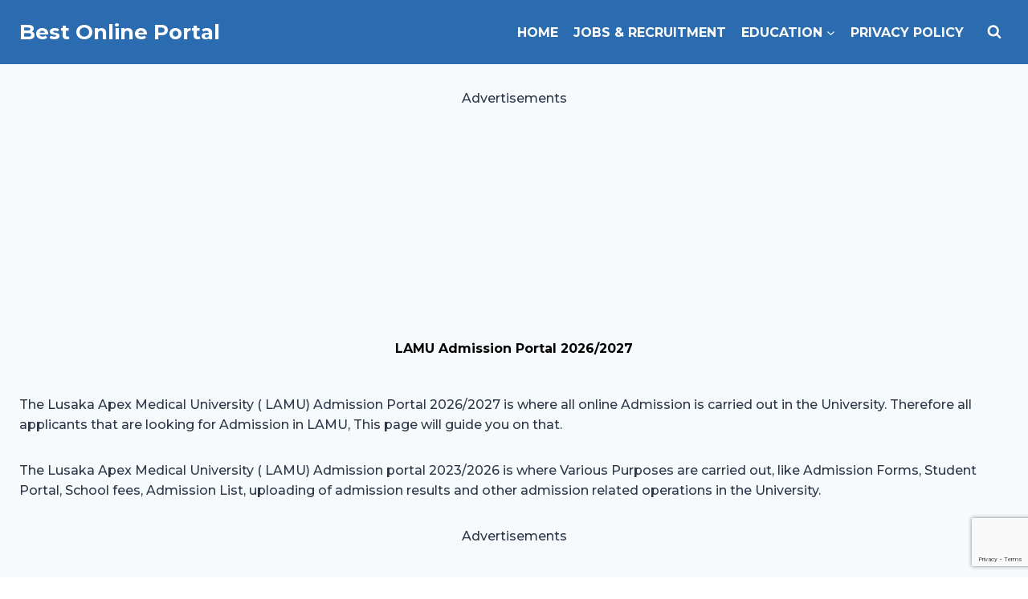

--- FILE ---
content_type: text/html; charset=utf-8
request_url: https://www.google.com/recaptcha/api2/anchor?ar=1&k=6LfiqxMnAAAAAEkrJI6xxfpn6gUjInDehtQQWyT-&co=aHR0cHM6Ly9naGFuYWRtaXNzaW9uLmNvbTo0NDM.&hl=en&v=PoyoqOPhxBO7pBk68S4YbpHZ&size=invisible&anchor-ms=20000&execute-ms=30000&cb=lkuk5zysk0mw
body_size: 48783
content:
<!DOCTYPE HTML><html dir="ltr" lang="en"><head><meta http-equiv="Content-Type" content="text/html; charset=UTF-8">
<meta http-equiv="X-UA-Compatible" content="IE=edge">
<title>reCAPTCHA</title>
<style type="text/css">
/* cyrillic-ext */
@font-face {
  font-family: 'Roboto';
  font-style: normal;
  font-weight: 400;
  font-stretch: 100%;
  src: url(//fonts.gstatic.com/s/roboto/v48/KFO7CnqEu92Fr1ME7kSn66aGLdTylUAMa3GUBHMdazTgWw.woff2) format('woff2');
  unicode-range: U+0460-052F, U+1C80-1C8A, U+20B4, U+2DE0-2DFF, U+A640-A69F, U+FE2E-FE2F;
}
/* cyrillic */
@font-face {
  font-family: 'Roboto';
  font-style: normal;
  font-weight: 400;
  font-stretch: 100%;
  src: url(//fonts.gstatic.com/s/roboto/v48/KFO7CnqEu92Fr1ME7kSn66aGLdTylUAMa3iUBHMdazTgWw.woff2) format('woff2');
  unicode-range: U+0301, U+0400-045F, U+0490-0491, U+04B0-04B1, U+2116;
}
/* greek-ext */
@font-face {
  font-family: 'Roboto';
  font-style: normal;
  font-weight: 400;
  font-stretch: 100%;
  src: url(//fonts.gstatic.com/s/roboto/v48/KFO7CnqEu92Fr1ME7kSn66aGLdTylUAMa3CUBHMdazTgWw.woff2) format('woff2');
  unicode-range: U+1F00-1FFF;
}
/* greek */
@font-face {
  font-family: 'Roboto';
  font-style: normal;
  font-weight: 400;
  font-stretch: 100%;
  src: url(//fonts.gstatic.com/s/roboto/v48/KFO7CnqEu92Fr1ME7kSn66aGLdTylUAMa3-UBHMdazTgWw.woff2) format('woff2');
  unicode-range: U+0370-0377, U+037A-037F, U+0384-038A, U+038C, U+038E-03A1, U+03A3-03FF;
}
/* math */
@font-face {
  font-family: 'Roboto';
  font-style: normal;
  font-weight: 400;
  font-stretch: 100%;
  src: url(//fonts.gstatic.com/s/roboto/v48/KFO7CnqEu92Fr1ME7kSn66aGLdTylUAMawCUBHMdazTgWw.woff2) format('woff2');
  unicode-range: U+0302-0303, U+0305, U+0307-0308, U+0310, U+0312, U+0315, U+031A, U+0326-0327, U+032C, U+032F-0330, U+0332-0333, U+0338, U+033A, U+0346, U+034D, U+0391-03A1, U+03A3-03A9, U+03B1-03C9, U+03D1, U+03D5-03D6, U+03F0-03F1, U+03F4-03F5, U+2016-2017, U+2034-2038, U+203C, U+2040, U+2043, U+2047, U+2050, U+2057, U+205F, U+2070-2071, U+2074-208E, U+2090-209C, U+20D0-20DC, U+20E1, U+20E5-20EF, U+2100-2112, U+2114-2115, U+2117-2121, U+2123-214F, U+2190, U+2192, U+2194-21AE, U+21B0-21E5, U+21F1-21F2, U+21F4-2211, U+2213-2214, U+2216-22FF, U+2308-230B, U+2310, U+2319, U+231C-2321, U+2336-237A, U+237C, U+2395, U+239B-23B7, U+23D0, U+23DC-23E1, U+2474-2475, U+25AF, U+25B3, U+25B7, U+25BD, U+25C1, U+25CA, U+25CC, U+25FB, U+266D-266F, U+27C0-27FF, U+2900-2AFF, U+2B0E-2B11, U+2B30-2B4C, U+2BFE, U+3030, U+FF5B, U+FF5D, U+1D400-1D7FF, U+1EE00-1EEFF;
}
/* symbols */
@font-face {
  font-family: 'Roboto';
  font-style: normal;
  font-weight: 400;
  font-stretch: 100%;
  src: url(//fonts.gstatic.com/s/roboto/v48/KFO7CnqEu92Fr1ME7kSn66aGLdTylUAMaxKUBHMdazTgWw.woff2) format('woff2');
  unicode-range: U+0001-000C, U+000E-001F, U+007F-009F, U+20DD-20E0, U+20E2-20E4, U+2150-218F, U+2190, U+2192, U+2194-2199, U+21AF, U+21E6-21F0, U+21F3, U+2218-2219, U+2299, U+22C4-22C6, U+2300-243F, U+2440-244A, U+2460-24FF, U+25A0-27BF, U+2800-28FF, U+2921-2922, U+2981, U+29BF, U+29EB, U+2B00-2BFF, U+4DC0-4DFF, U+FFF9-FFFB, U+10140-1018E, U+10190-1019C, U+101A0, U+101D0-101FD, U+102E0-102FB, U+10E60-10E7E, U+1D2C0-1D2D3, U+1D2E0-1D37F, U+1F000-1F0FF, U+1F100-1F1AD, U+1F1E6-1F1FF, U+1F30D-1F30F, U+1F315, U+1F31C, U+1F31E, U+1F320-1F32C, U+1F336, U+1F378, U+1F37D, U+1F382, U+1F393-1F39F, U+1F3A7-1F3A8, U+1F3AC-1F3AF, U+1F3C2, U+1F3C4-1F3C6, U+1F3CA-1F3CE, U+1F3D4-1F3E0, U+1F3ED, U+1F3F1-1F3F3, U+1F3F5-1F3F7, U+1F408, U+1F415, U+1F41F, U+1F426, U+1F43F, U+1F441-1F442, U+1F444, U+1F446-1F449, U+1F44C-1F44E, U+1F453, U+1F46A, U+1F47D, U+1F4A3, U+1F4B0, U+1F4B3, U+1F4B9, U+1F4BB, U+1F4BF, U+1F4C8-1F4CB, U+1F4D6, U+1F4DA, U+1F4DF, U+1F4E3-1F4E6, U+1F4EA-1F4ED, U+1F4F7, U+1F4F9-1F4FB, U+1F4FD-1F4FE, U+1F503, U+1F507-1F50B, U+1F50D, U+1F512-1F513, U+1F53E-1F54A, U+1F54F-1F5FA, U+1F610, U+1F650-1F67F, U+1F687, U+1F68D, U+1F691, U+1F694, U+1F698, U+1F6AD, U+1F6B2, U+1F6B9-1F6BA, U+1F6BC, U+1F6C6-1F6CF, U+1F6D3-1F6D7, U+1F6E0-1F6EA, U+1F6F0-1F6F3, U+1F6F7-1F6FC, U+1F700-1F7FF, U+1F800-1F80B, U+1F810-1F847, U+1F850-1F859, U+1F860-1F887, U+1F890-1F8AD, U+1F8B0-1F8BB, U+1F8C0-1F8C1, U+1F900-1F90B, U+1F93B, U+1F946, U+1F984, U+1F996, U+1F9E9, U+1FA00-1FA6F, U+1FA70-1FA7C, U+1FA80-1FA89, U+1FA8F-1FAC6, U+1FACE-1FADC, U+1FADF-1FAE9, U+1FAF0-1FAF8, U+1FB00-1FBFF;
}
/* vietnamese */
@font-face {
  font-family: 'Roboto';
  font-style: normal;
  font-weight: 400;
  font-stretch: 100%;
  src: url(//fonts.gstatic.com/s/roboto/v48/KFO7CnqEu92Fr1ME7kSn66aGLdTylUAMa3OUBHMdazTgWw.woff2) format('woff2');
  unicode-range: U+0102-0103, U+0110-0111, U+0128-0129, U+0168-0169, U+01A0-01A1, U+01AF-01B0, U+0300-0301, U+0303-0304, U+0308-0309, U+0323, U+0329, U+1EA0-1EF9, U+20AB;
}
/* latin-ext */
@font-face {
  font-family: 'Roboto';
  font-style: normal;
  font-weight: 400;
  font-stretch: 100%;
  src: url(//fonts.gstatic.com/s/roboto/v48/KFO7CnqEu92Fr1ME7kSn66aGLdTylUAMa3KUBHMdazTgWw.woff2) format('woff2');
  unicode-range: U+0100-02BA, U+02BD-02C5, U+02C7-02CC, U+02CE-02D7, U+02DD-02FF, U+0304, U+0308, U+0329, U+1D00-1DBF, U+1E00-1E9F, U+1EF2-1EFF, U+2020, U+20A0-20AB, U+20AD-20C0, U+2113, U+2C60-2C7F, U+A720-A7FF;
}
/* latin */
@font-face {
  font-family: 'Roboto';
  font-style: normal;
  font-weight: 400;
  font-stretch: 100%;
  src: url(//fonts.gstatic.com/s/roboto/v48/KFO7CnqEu92Fr1ME7kSn66aGLdTylUAMa3yUBHMdazQ.woff2) format('woff2');
  unicode-range: U+0000-00FF, U+0131, U+0152-0153, U+02BB-02BC, U+02C6, U+02DA, U+02DC, U+0304, U+0308, U+0329, U+2000-206F, U+20AC, U+2122, U+2191, U+2193, U+2212, U+2215, U+FEFF, U+FFFD;
}
/* cyrillic-ext */
@font-face {
  font-family: 'Roboto';
  font-style: normal;
  font-weight: 500;
  font-stretch: 100%;
  src: url(//fonts.gstatic.com/s/roboto/v48/KFO7CnqEu92Fr1ME7kSn66aGLdTylUAMa3GUBHMdazTgWw.woff2) format('woff2');
  unicode-range: U+0460-052F, U+1C80-1C8A, U+20B4, U+2DE0-2DFF, U+A640-A69F, U+FE2E-FE2F;
}
/* cyrillic */
@font-face {
  font-family: 'Roboto';
  font-style: normal;
  font-weight: 500;
  font-stretch: 100%;
  src: url(//fonts.gstatic.com/s/roboto/v48/KFO7CnqEu92Fr1ME7kSn66aGLdTylUAMa3iUBHMdazTgWw.woff2) format('woff2');
  unicode-range: U+0301, U+0400-045F, U+0490-0491, U+04B0-04B1, U+2116;
}
/* greek-ext */
@font-face {
  font-family: 'Roboto';
  font-style: normal;
  font-weight: 500;
  font-stretch: 100%;
  src: url(//fonts.gstatic.com/s/roboto/v48/KFO7CnqEu92Fr1ME7kSn66aGLdTylUAMa3CUBHMdazTgWw.woff2) format('woff2');
  unicode-range: U+1F00-1FFF;
}
/* greek */
@font-face {
  font-family: 'Roboto';
  font-style: normal;
  font-weight: 500;
  font-stretch: 100%;
  src: url(//fonts.gstatic.com/s/roboto/v48/KFO7CnqEu92Fr1ME7kSn66aGLdTylUAMa3-UBHMdazTgWw.woff2) format('woff2');
  unicode-range: U+0370-0377, U+037A-037F, U+0384-038A, U+038C, U+038E-03A1, U+03A3-03FF;
}
/* math */
@font-face {
  font-family: 'Roboto';
  font-style: normal;
  font-weight: 500;
  font-stretch: 100%;
  src: url(//fonts.gstatic.com/s/roboto/v48/KFO7CnqEu92Fr1ME7kSn66aGLdTylUAMawCUBHMdazTgWw.woff2) format('woff2');
  unicode-range: U+0302-0303, U+0305, U+0307-0308, U+0310, U+0312, U+0315, U+031A, U+0326-0327, U+032C, U+032F-0330, U+0332-0333, U+0338, U+033A, U+0346, U+034D, U+0391-03A1, U+03A3-03A9, U+03B1-03C9, U+03D1, U+03D5-03D6, U+03F0-03F1, U+03F4-03F5, U+2016-2017, U+2034-2038, U+203C, U+2040, U+2043, U+2047, U+2050, U+2057, U+205F, U+2070-2071, U+2074-208E, U+2090-209C, U+20D0-20DC, U+20E1, U+20E5-20EF, U+2100-2112, U+2114-2115, U+2117-2121, U+2123-214F, U+2190, U+2192, U+2194-21AE, U+21B0-21E5, U+21F1-21F2, U+21F4-2211, U+2213-2214, U+2216-22FF, U+2308-230B, U+2310, U+2319, U+231C-2321, U+2336-237A, U+237C, U+2395, U+239B-23B7, U+23D0, U+23DC-23E1, U+2474-2475, U+25AF, U+25B3, U+25B7, U+25BD, U+25C1, U+25CA, U+25CC, U+25FB, U+266D-266F, U+27C0-27FF, U+2900-2AFF, U+2B0E-2B11, U+2B30-2B4C, U+2BFE, U+3030, U+FF5B, U+FF5D, U+1D400-1D7FF, U+1EE00-1EEFF;
}
/* symbols */
@font-face {
  font-family: 'Roboto';
  font-style: normal;
  font-weight: 500;
  font-stretch: 100%;
  src: url(//fonts.gstatic.com/s/roboto/v48/KFO7CnqEu92Fr1ME7kSn66aGLdTylUAMaxKUBHMdazTgWw.woff2) format('woff2');
  unicode-range: U+0001-000C, U+000E-001F, U+007F-009F, U+20DD-20E0, U+20E2-20E4, U+2150-218F, U+2190, U+2192, U+2194-2199, U+21AF, U+21E6-21F0, U+21F3, U+2218-2219, U+2299, U+22C4-22C6, U+2300-243F, U+2440-244A, U+2460-24FF, U+25A0-27BF, U+2800-28FF, U+2921-2922, U+2981, U+29BF, U+29EB, U+2B00-2BFF, U+4DC0-4DFF, U+FFF9-FFFB, U+10140-1018E, U+10190-1019C, U+101A0, U+101D0-101FD, U+102E0-102FB, U+10E60-10E7E, U+1D2C0-1D2D3, U+1D2E0-1D37F, U+1F000-1F0FF, U+1F100-1F1AD, U+1F1E6-1F1FF, U+1F30D-1F30F, U+1F315, U+1F31C, U+1F31E, U+1F320-1F32C, U+1F336, U+1F378, U+1F37D, U+1F382, U+1F393-1F39F, U+1F3A7-1F3A8, U+1F3AC-1F3AF, U+1F3C2, U+1F3C4-1F3C6, U+1F3CA-1F3CE, U+1F3D4-1F3E0, U+1F3ED, U+1F3F1-1F3F3, U+1F3F5-1F3F7, U+1F408, U+1F415, U+1F41F, U+1F426, U+1F43F, U+1F441-1F442, U+1F444, U+1F446-1F449, U+1F44C-1F44E, U+1F453, U+1F46A, U+1F47D, U+1F4A3, U+1F4B0, U+1F4B3, U+1F4B9, U+1F4BB, U+1F4BF, U+1F4C8-1F4CB, U+1F4D6, U+1F4DA, U+1F4DF, U+1F4E3-1F4E6, U+1F4EA-1F4ED, U+1F4F7, U+1F4F9-1F4FB, U+1F4FD-1F4FE, U+1F503, U+1F507-1F50B, U+1F50D, U+1F512-1F513, U+1F53E-1F54A, U+1F54F-1F5FA, U+1F610, U+1F650-1F67F, U+1F687, U+1F68D, U+1F691, U+1F694, U+1F698, U+1F6AD, U+1F6B2, U+1F6B9-1F6BA, U+1F6BC, U+1F6C6-1F6CF, U+1F6D3-1F6D7, U+1F6E0-1F6EA, U+1F6F0-1F6F3, U+1F6F7-1F6FC, U+1F700-1F7FF, U+1F800-1F80B, U+1F810-1F847, U+1F850-1F859, U+1F860-1F887, U+1F890-1F8AD, U+1F8B0-1F8BB, U+1F8C0-1F8C1, U+1F900-1F90B, U+1F93B, U+1F946, U+1F984, U+1F996, U+1F9E9, U+1FA00-1FA6F, U+1FA70-1FA7C, U+1FA80-1FA89, U+1FA8F-1FAC6, U+1FACE-1FADC, U+1FADF-1FAE9, U+1FAF0-1FAF8, U+1FB00-1FBFF;
}
/* vietnamese */
@font-face {
  font-family: 'Roboto';
  font-style: normal;
  font-weight: 500;
  font-stretch: 100%;
  src: url(//fonts.gstatic.com/s/roboto/v48/KFO7CnqEu92Fr1ME7kSn66aGLdTylUAMa3OUBHMdazTgWw.woff2) format('woff2');
  unicode-range: U+0102-0103, U+0110-0111, U+0128-0129, U+0168-0169, U+01A0-01A1, U+01AF-01B0, U+0300-0301, U+0303-0304, U+0308-0309, U+0323, U+0329, U+1EA0-1EF9, U+20AB;
}
/* latin-ext */
@font-face {
  font-family: 'Roboto';
  font-style: normal;
  font-weight: 500;
  font-stretch: 100%;
  src: url(//fonts.gstatic.com/s/roboto/v48/KFO7CnqEu92Fr1ME7kSn66aGLdTylUAMa3KUBHMdazTgWw.woff2) format('woff2');
  unicode-range: U+0100-02BA, U+02BD-02C5, U+02C7-02CC, U+02CE-02D7, U+02DD-02FF, U+0304, U+0308, U+0329, U+1D00-1DBF, U+1E00-1E9F, U+1EF2-1EFF, U+2020, U+20A0-20AB, U+20AD-20C0, U+2113, U+2C60-2C7F, U+A720-A7FF;
}
/* latin */
@font-face {
  font-family: 'Roboto';
  font-style: normal;
  font-weight: 500;
  font-stretch: 100%;
  src: url(//fonts.gstatic.com/s/roboto/v48/KFO7CnqEu92Fr1ME7kSn66aGLdTylUAMa3yUBHMdazQ.woff2) format('woff2');
  unicode-range: U+0000-00FF, U+0131, U+0152-0153, U+02BB-02BC, U+02C6, U+02DA, U+02DC, U+0304, U+0308, U+0329, U+2000-206F, U+20AC, U+2122, U+2191, U+2193, U+2212, U+2215, U+FEFF, U+FFFD;
}
/* cyrillic-ext */
@font-face {
  font-family: 'Roboto';
  font-style: normal;
  font-weight: 900;
  font-stretch: 100%;
  src: url(//fonts.gstatic.com/s/roboto/v48/KFO7CnqEu92Fr1ME7kSn66aGLdTylUAMa3GUBHMdazTgWw.woff2) format('woff2');
  unicode-range: U+0460-052F, U+1C80-1C8A, U+20B4, U+2DE0-2DFF, U+A640-A69F, U+FE2E-FE2F;
}
/* cyrillic */
@font-face {
  font-family: 'Roboto';
  font-style: normal;
  font-weight: 900;
  font-stretch: 100%;
  src: url(//fonts.gstatic.com/s/roboto/v48/KFO7CnqEu92Fr1ME7kSn66aGLdTylUAMa3iUBHMdazTgWw.woff2) format('woff2');
  unicode-range: U+0301, U+0400-045F, U+0490-0491, U+04B0-04B1, U+2116;
}
/* greek-ext */
@font-face {
  font-family: 'Roboto';
  font-style: normal;
  font-weight: 900;
  font-stretch: 100%;
  src: url(//fonts.gstatic.com/s/roboto/v48/KFO7CnqEu92Fr1ME7kSn66aGLdTylUAMa3CUBHMdazTgWw.woff2) format('woff2');
  unicode-range: U+1F00-1FFF;
}
/* greek */
@font-face {
  font-family: 'Roboto';
  font-style: normal;
  font-weight: 900;
  font-stretch: 100%;
  src: url(//fonts.gstatic.com/s/roboto/v48/KFO7CnqEu92Fr1ME7kSn66aGLdTylUAMa3-UBHMdazTgWw.woff2) format('woff2');
  unicode-range: U+0370-0377, U+037A-037F, U+0384-038A, U+038C, U+038E-03A1, U+03A3-03FF;
}
/* math */
@font-face {
  font-family: 'Roboto';
  font-style: normal;
  font-weight: 900;
  font-stretch: 100%;
  src: url(//fonts.gstatic.com/s/roboto/v48/KFO7CnqEu92Fr1ME7kSn66aGLdTylUAMawCUBHMdazTgWw.woff2) format('woff2');
  unicode-range: U+0302-0303, U+0305, U+0307-0308, U+0310, U+0312, U+0315, U+031A, U+0326-0327, U+032C, U+032F-0330, U+0332-0333, U+0338, U+033A, U+0346, U+034D, U+0391-03A1, U+03A3-03A9, U+03B1-03C9, U+03D1, U+03D5-03D6, U+03F0-03F1, U+03F4-03F5, U+2016-2017, U+2034-2038, U+203C, U+2040, U+2043, U+2047, U+2050, U+2057, U+205F, U+2070-2071, U+2074-208E, U+2090-209C, U+20D0-20DC, U+20E1, U+20E5-20EF, U+2100-2112, U+2114-2115, U+2117-2121, U+2123-214F, U+2190, U+2192, U+2194-21AE, U+21B0-21E5, U+21F1-21F2, U+21F4-2211, U+2213-2214, U+2216-22FF, U+2308-230B, U+2310, U+2319, U+231C-2321, U+2336-237A, U+237C, U+2395, U+239B-23B7, U+23D0, U+23DC-23E1, U+2474-2475, U+25AF, U+25B3, U+25B7, U+25BD, U+25C1, U+25CA, U+25CC, U+25FB, U+266D-266F, U+27C0-27FF, U+2900-2AFF, U+2B0E-2B11, U+2B30-2B4C, U+2BFE, U+3030, U+FF5B, U+FF5D, U+1D400-1D7FF, U+1EE00-1EEFF;
}
/* symbols */
@font-face {
  font-family: 'Roboto';
  font-style: normal;
  font-weight: 900;
  font-stretch: 100%;
  src: url(//fonts.gstatic.com/s/roboto/v48/KFO7CnqEu92Fr1ME7kSn66aGLdTylUAMaxKUBHMdazTgWw.woff2) format('woff2');
  unicode-range: U+0001-000C, U+000E-001F, U+007F-009F, U+20DD-20E0, U+20E2-20E4, U+2150-218F, U+2190, U+2192, U+2194-2199, U+21AF, U+21E6-21F0, U+21F3, U+2218-2219, U+2299, U+22C4-22C6, U+2300-243F, U+2440-244A, U+2460-24FF, U+25A0-27BF, U+2800-28FF, U+2921-2922, U+2981, U+29BF, U+29EB, U+2B00-2BFF, U+4DC0-4DFF, U+FFF9-FFFB, U+10140-1018E, U+10190-1019C, U+101A0, U+101D0-101FD, U+102E0-102FB, U+10E60-10E7E, U+1D2C0-1D2D3, U+1D2E0-1D37F, U+1F000-1F0FF, U+1F100-1F1AD, U+1F1E6-1F1FF, U+1F30D-1F30F, U+1F315, U+1F31C, U+1F31E, U+1F320-1F32C, U+1F336, U+1F378, U+1F37D, U+1F382, U+1F393-1F39F, U+1F3A7-1F3A8, U+1F3AC-1F3AF, U+1F3C2, U+1F3C4-1F3C6, U+1F3CA-1F3CE, U+1F3D4-1F3E0, U+1F3ED, U+1F3F1-1F3F3, U+1F3F5-1F3F7, U+1F408, U+1F415, U+1F41F, U+1F426, U+1F43F, U+1F441-1F442, U+1F444, U+1F446-1F449, U+1F44C-1F44E, U+1F453, U+1F46A, U+1F47D, U+1F4A3, U+1F4B0, U+1F4B3, U+1F4B9, U+1F4BB, U+1F4BF, U+1F4C8-1F4CB, U+1F4D6, U+1F4DA, U+1F4DF, U+1F4E3-1F4E6, U+1F4EA-1F4ED, U+1F4F7, U+1F4F9-1F4FB, U+1F4FD-1F4FE, U+1F503, U+1F507-1F50B, U+1F50D, U+1F512-1F513, U+1F53E-1F54A, U+1F54F-1F5FA, U+1F610, U+1F650-1F67F, U+1F687, U+1F68D, U+1F691, U+1F694, U+1F698, U+1F6AD, U+1F6B2, U+1F6B9-1F6BA, U+1F6BC, U+1F6C6-1F6CF, U+1F6D3-1F6D7, U+1F6E0-1F6EA, U+1F6F0-1F6F3, U+1F6F7-1F6FC, U+1F700-1F7FF, U+1F800-1F80B, U+1F810-1F847, U+1F850-1F859, U+1F860-1F887, U+1F890-1F8AD, U+1F8B0-1F8BB, U+1F8C0-1F8C1, U+1F900-1F90B, U+1F93B, U+1F946, U+1F984, U+1F996, U+1F9E9, U+1FA00-1FA6F, U+1FA70-1FA7C, U+1FA80-1FA89, U+1FA8F-1FAC6, U+1FACE-1FADC, U+1FADF-1FAE9, U+1FAF0-1FAF8, U+1FB00-1FBFF;
}
/* vietnamese */
@font-face {
  font-family: 'Roboto';
  font-style: normal;
  font-weight: 900;
  font-stretch: 100%;
  src: url(//fonts.gstatic.com/s/roboto/v48/KFO7CnqEu92Fr1ME7kSn66aGLdTylUAMa3OUBHMdazTgWw.woff2) format('woff2');
  unicode-range: U+0102-0103, U+0110-0111, U+0128-0129, U+0168-0169, U+01A0-01A1, U+01AF-01B0, U+0300-0301, U+0303-0304, U+0308-0309, U+0323, U+0329, U+1EA0-1EF9, U+20AB;
}
/* latin-ext */
@font-face {
  font-family: 'Roboto';
  font-style: normal;
  font-weight: 900;
  font-stretch: 100%;
  src: url(//fonts.gstatic.com/s/roboto/v48/KFO7CnqEu92Fr1ME7kSn66aGLdTylUAMa3KUBHMdazTgWw.woff2) format('woff2');
  unicode-range: U+0100-02BA, U+02BD-02C5, U+02C7-02CC, U+02CE-02D7, U+02DD-02FF, U+0304, U+0308, U+0329, U+1D00-1DBF, U+1E00-1E9F, U+1EF2-1EFF, U+2020, U+20A0-20AB, U+20AD-20C0, U+2113, U+2C60-2C7F, U+A720-A7FF;
}
/* latin */
@font-face {
  font-family: 'Roboto';
  font-style: normal;
  font-weight: 900;
  font-stretch: 100%;
  src: url(//fonts.gstatic.com/s/roboto/v48/KFO7CnqEu92Fr1ME7kSn66aGLdTylUAMa3yUBHMdazQ.woff2) format('woff2');
  unicode-range: U+0000-00FF, U+0131, U+0152-0153, U+02BB-02BC, U+02C6, U+02DA, U+02DC, U+0304, U+0308, U+0329, U+2000-206F, U+20AC, U+2122, U+2191, U+2193, U+2212, U+2215, U+FEFF, U+FFFD;
}

</style>
<link rel="stylesheet" type="text/css" href="https://www.gstatic.com/recaptcha/releases/PoyoqOPhxBO7pBk68S4YbpHZ/styles__ltr.css">
<script nonce="sOwVfZqp2VvVk_MaaGd3ig" type="text/javascript">window['__recaptcha_api'] = 'https://www.google.com/recaptcha/api2/';</script>
<script type="text/javascript" src="https://www.gstatic.com/recaptcha/releases/PoyoqOPhxBO7pBk68S4YbpHZ/recaptcha__en.js" nonce="sOwVfZqp2VvVk_MaaGd3ig">
      
    </script></head>
<body><div id="rc-anchor-alert" class="rc-anchor-alert"></div>
<input type="hidden" id="recaptcha-token" value="[base64]">
<script type="text/javascript" nonce="sOwVfZqp2VvVk_MaaGd3ig">
      recaptcha.anchor.Main.init("[\x22ainput\x22,[\x22bgdata\x22,\x22\x22,\[base64]/[base64]/[base64]/[base64]/[base64]/[base64]/[base64]/[base64]/[base64]/[base64]\\u003d\x22,\[base64]\x22,\x22M3RqD8KUw4XDv8KWwoA5w77DocOkZsO8w7thwrgGfxnDscK1w5gEUTNjwpNcKRbChCDCugnCvwdKw7QfQMKxwq3DtBRWwq9IDWDDoSvCmcK/E35tw6ADe8K/wp06ZMKPw5AcOXnCoUTDqg5jwrnDvsKmw7csw5ZJNwvDuMOdw4HDvS0mwpTCngfDpcOwLnNMw4N7H8OOw7F9McOcd8KlYsKbwqnCt8KrwqMQMMK/w7U7ByPClTwDHF/DoQlBdcKfEMOOAjE7w51ZwpXDoMOTVcOpw5zDo8OKRsOhTsOyRsK1wojDlnDDrD85Wh8owq/Cl8K/[base64]/W8Kzw5nDn8O1BcK4w7VlG0EzN8O/wp/CohTDpD7CgMOCeUNswrQNwpZXXcKsehbCmMOOw77CpgHCp0pfw6PDjknDtg7CgRVqwovDr8Oowqw8w6kFQcKiKGrCi8KAAMOhwpjDkwkQwozDsMKBAQ0mRMOhCnYNQMO8X3XDl8K3w6HDrGtoNQoOw7TCusOZw4RWwqPDnlrCjTh/w7zCkxlQwrgDZiUlV3/Ck8K/w5zCv8Kuw7I8JjHCpxtAwolhMcKLc8K1wp7CuhQFUBDCi27DkF0Jw6kRw4nDqCtBWHtREMKaw4pMw4JCwrIYw5jDlyDCrQDClsKKwq/DlTg/ZsKcwqvDjxksRsO7w47DlsKXw6vDolTCq1NUbsOPFcKnAcKxw4fDn8K4Hxl4woLCnMO/dkUXKcKRHTvCvWg0wq5CUWJoaMOhV1PDk03CtsO4FsOVbjLClFIiU8KscsKzw4LCrlZLRcOSwpLClsK0w6fDngVZw6JwOcOsw44XP03Dox1bI3JLw7gcwpQVXsOuKjd8V8KqfXTDtUg1VcOyw6Mkw5/[base64]/CsMOowovCtDV5wpQtwoHDmE7Dpwo4wrHClMOdJMOMEsKQw7F3J8K5wqMjwrjCocKkMUQxR8OfBsKHw6DDolYDw5MWwprCiGvCkwBnV8O3w4gJwrcaN0bDlsOLeH/[base64]/[base64]/CtWZdwqnCocKowpIqecK/d3TDisK8S2XDrXE1YcK9P8KRwrfChMK4O8KwacO4FnpowrfCi8KXwpzDrMKhIT7DgMOBw5NqIcKsw7vDqsOww6dXEjvCg8KVEz05fCPDp8Osw57CoMKzRmUMeMOnCsOjwqUtwrsZRlvDpcOFwqsowrvCsV/[base64]/[base64]/[base64]/[base64]/Y3PCvsOywrMub8KAwo4pW8OCwr9gwp/DlAJ5N8KiwoLCiMOPw7xYwrXDvTbDmGQmJw4+GmHDp8Kiw7Zvd28ywq3DmMK4w5bCgGrDmsO0AWxiw6vCh0VyKsKUwrjDqsOdfsO2HMOLwqvDuU1XFnbDiCjDssOSwqHCiHbCk8OOKzDCk8KDw5gdYnTCq0XDgi/DmXXCgQEow5/[base64]/[base64]/[base64]/[base64]/DjRBPwo12wqLCgsKqwphPYG8uNMK9w6lBwrg+cR9tQsOhw7YXQVcTaw3Ci2PDjAJZw63Cil7DrsKxJmZKacK3wqTDvivCoVksVirCl8OPwpwYwqV0FsK4w5rDtcK6wq3Dq8KYwovCgsKlLsOzwr7Ctw/CpMKBwpEZXsKTfw5FwqHCmsOTw6TCih7CnXhRw6bDvFIVw75cw4nCncOkBi/CtcOtw6d5wr7CqEABfzTCmm7Dm8K0w5PCg8KGF8K4w5ByAsO6w4DCpMOeaEjDgH7Co0xzw4jDvzLDoMO8NA1QfGHCjMOjRMKgXjbCmBbCisOEwrEvw7jCgSPDpTVYw4/[base64]/DrFHCiUs5ZkkrGjHDqlFww4/DrsO1fDN2GcODwpRSbsOlw7HDrR5mDHMMDcOFZMKnw4rDhcKSwplRw67Dmg7Cu8KmwpUAw4Jow5UCQmjDql4qw6fDqkPDnsKEc8Kcwp41wrvCr8KGIsOUaMKjwp1EUU3CmwQpecOpWMOyQ8KCwq4ud2bClcOCFsOvw4fCqcKGwo4xFVJzw4fCtsOcOsK0wrpyfFjDjl/[base64]/w6TCrVrCh8OUZi0VbMKpTBHDpR/Cv0zDgsOgG8K5WzPDqsKURTLCh8OcPcKORkbCqgTDmQHDrhVaWcKRwpBXw5fCssKcw4PCvHXCqnFrHBlINmxcfMKtHy14w4/DqsOKAiAcH8OADThKwo3DpMOHwrVHw6HDjFPDsCrDisKHMGPClEoGE3JKKFYyw4cZw5PCq0/CkcOrwqnDuWcMwqHCpl4Iw7PCizAsOg/[base64]/wofCucK6w77Dq3gQVzBiwoJcO8KVw6Mpw67DohLDhVDDukhdRAHCmcKuw5PDn8O8VTHDuCbCtHjDrS7ClsOvc8KABMKrwpEWC8KDw651fcKqwrAQaMOnw5VlfnNzdUnCtcOyKULDlwXDrSzChV/DgGcyIsKkPVcxw4fDuMOzw60/wpgPIMO0Am7CpA7Cq8O3wqp1RQDDsMO6woRiTsOhwobDtsOkfcO4worDmyoQwpDCj2V/OcKwwrnCmcOMe8K3K8OVw4QuXsKcw4JzQMOjwpvDrQbCnsK4B3PCksKQWMOaH8OYw7DDvMOlSybCusK4wrzCrcOfL8K3wq/DnMKfwot/wplgCy83wp0ZZHAYZwrDjVHDg8O8HcKycMO+w6gTIsOJTcKew4gmwofCksKkw5XDhA3DpcOERcKkRB9TYQPDkcKWHMOUw4/DvMKcwqZWw7jDnzoaXRHDhgoTGFwoHAo9w6hpTsOewo9eU1/CsErCiMKewrFNw6ExfMKjaGrDhzNxacKSYkB9w7LCjsKTWcKMViZcw6l8VXfCmcOcPxvChhURwqvCqsKSwrciwpnCk8OEDsOhbAPCunfCsMOiw43Cn1xAwqrDmMOHwqjDphYuw7Zfw6kDTMK1OMKgwpnConprw4s/[base64]/CisK0MDojw7lsTTXCsFU+woh2A8KOwqg+U8KmbD/CjURjwqk/[base64]/[base64]/ccKKwodJD8O+RkTDtMKgwoUXQcKEw4/CnhzCgD8QwoMkwqdVfcKlcsKqOVbDgFImL8O/wozDn8KHwrDDvcKKw4bDpBLCrGPCo8KBwrTChMKjw5zCny3DgMK+FcKAN3HDl8Ouw7HDhMOKw6vCjcO2wrIIKcK4w6ZkRwx1woIXwo47CsKqwqfDv2DDgcKbw4XDjMKJNQBZwpQOwr/Cs8K1woYyF8KnHl/[base64]/[base64]/UMOPOXpaw444PcOiw7zCiMOPw6zCl8O/[base64]/CjXJOw5nCsMK9wqxDF8OJcwTDssONDBLCjAvCjsOlw4HCt3Y2w4bDgsKCb8O7YcOYw5AVZWdzw7vDssKowpApWhTDlMOWwrbDhm11wqfCtMONdAvCr8OCKyzDqsORazTDrnI7wovDrz/[base64]/[base64]/CiXrCmn/[base64]/JVJXVHPCtQLCqlFhwrTDlmY+ecKPwqfDqcKvwq1vw4dLwpnDr8OEwrLCkcKQAcKDw7PDuMOswpw9cg7CvMKgw5zCm8O8FzvDlcOzwqfChMORDg3DoRoDwqlMJcKpwrrDnCRWw6U/UMOpfH86blxKwq/[base64]/[base64]/w5B3w4bDslNrNWjCjMO0ClVRw7PCocOtETRVw63CtDfDlSg4HijCrmwQMTnCmUvCo2QNQzHDjcOSw5zDgU3CljEOBsKkw60RI8OhwqQEw7fCpcOYBi9cwqvCo13DnRfDhHfClxorScOjOcOKwrM9w7/[base64]/Cj8OQwqPDhsKtw7gIw5bDlcO5w5nCiljDo8KYw7HCmT/CgcKtwrDDmMOdHGfDksKzDcOnw58ZbsKLL8OjOsK1OXcrwrIMVcO1TF/Dj3HCnFjCiMOpOEnCgVDCsMOpwo7DhWbCtcOqwrQwLH44wrN1w64wwrXCtsKmfsKCLsKZARPCvMKTS8OEby5Uwq3DkMKOwr/[base64]/U8KjF8KrwpJDw6FdYxnCgF9jwobCp8KdLGEtw5YRwqo8aMKaw6XCmFnDpsODKcOKw53DtRJwLETDqMOowrzDulzCkTZlw7JhNjLCs8OZwpMtY8ONIsKlJXx1w5LDsHY4w455IVzDvcOCXWhvwpN5w7XCosKdw6ogwrLCocOISsO/w6QMK1tQHyUJMsOFP8K0wp0gwpFZw7xsYMOSJgpVC386w7zDshDDmMOWDUskC2Azw7/[base64]/JwvCg23DhcOTw7bClCw8BcOGwq3CrCkSD0vDmW0xw4syE8Kvw7hNRnnDgMKjUBo/w6Nmd8O/w73Dp8KxUMKbZMKvw5HDvsKNDidjwrU6RsKxd8OCwoDDinXCkcOMw4vCsgUwdMOAHjbCiywtw5VBWXBRwrXCihBpwq/CscOaw6ASXcKYwqXCnMOlRMOxwpzCisOAw63DkmnCvCNFGxfDoMK8Vl56w6/Di8Kvwp1/wrbDmsOiwqLCq2JuVnQLw7s6wp/DniAnw5UbwpcIw7fDrMOrXMKZasOgwpPCrMK6wrnCo2dpw5PCj8OLewECLcK2OTrDvGvCmCfCh8K/bcKww5/Ds8OzUkjCl8K9w5wLGsK4wpfDumHCssKUFXfDqGjCkDHDjW/DisOLw5NTw6rCgQLCvkUXwpY3w5oSDcKtfMOmw5JEwr1Iwp3Cun/DinUyw4vDuAvClH/ClhsdwprDrcKWw4JfWSnDog3CrsOiw5E8w7PDncOPwo3CoWrCisOmwoHDssOIw5wYVR7ChlfDhCsBHGDDjkZgw7EDw5TCiF7CikTCrcKcwqXCjRtzwrPCkcKywqU/[base64]/w7gxOGjCkVA0RkrDksKNRMOTwoJ5wqxcNTJfw5HCp8K9IcKAwoQFw5HCqsK0YcK6ViNzwqcsdMOUw7DChhTDsMOfb8OKWmnDt2EvOcOLwoUiw7PDssOsEHl0AENDwoxYwrd2EcKywpwCwqXDjWd/[base64]/Ci8OHw5rDvRd5GMKOXsK9WzvComZLwp4swokGWcOqwr3CmFjCiWJuFsKASsKnwoIGFm5CXwwCaMKwwq/[base64]/[base64]/DiWnDucOqdQkddcKvwrnDh1HDvk/DnMKrw63CtcOIwqtaw5lLD23CpEHCoj/[base64]/Dlm46wqfDhDLDrcOmNxdMMcKJwrYYw7o/w6/DqQA3w5tHMMK7XxvDqsKLbsO4G1DCjzPCuDskHmooLMOcacO0wpIiwp1WXcOiw4XDkksHZU/[base64]/[base64]/DvMOsVRDCk3zDpx4/HMOew5xIwrdlwoNyw4tiw5Qxw4xlc1Q+w5l9w5ZjfUnDnsKkBcKnd8KmA8OWE8KAXDvDswg6wo9FfxHDgsO6LEZTZMK3WDfCscOlasOWwpbCscKObjbDocKsKBTCmsKCw47CgMOnwqs1SMKVwqkpYF/CiTHCtljCpMOUcsKxEMOEWWRmwr7Dmi8swpTCpAxRXMOLw6JsWSU6w53Cj8OUJcK6dDMKKyjDusKMw4c8w4vDhnbDkFPCsl/CpHlSwpvCs8Ouw7cTfMOqw4vCq8OHwrsUc8Opwq7CrsK7VMKTdsOiw7wZHR1FwrHDrW7Dk8Ogd8OBw4QTwoB6MsOaXMOmwoYzw5gqYwPDgDNwwo/CvlkWw7cgDSTCi8K/w6TCln/CjBRFbsO6UwjCqMOiwpzCrMK8wqXCjFNaE8OowoIRXCDCv8OswqAlHxYPw4bCscKmNsOKw4F8RCvCrcO4woU1w7VraMKiw57DrMKFwq7CtsOuZGPCpF1wMA7Dp0daFAQRIcKWw5slWMOzesKjS8Omw70qccKCwpgQPsK/ccKhZQUHwonCnsOodcOdeGIsH8OYOsOQwprCsWQfaicxw61Sw5fDksKww7cAUcOcNMOfwrFrw7jCnMKPwrx+esKKW8KaPi/CgMKJw7VHwqxbOD4je8K/wrwZw6AAwrE2XcKpwr8pwrVKEcO2e8Oqw6MYwp/Cpm7Dk8Kaw6/Dq8OKNCoie8OReDfClcKewrpswqXCoMOoDMKdwq7CgsOMwqsJQ8KBwowMYiTDrxstUMKfw4/DicOFw5QPXVPDvgvDjsOEU3LDqTVSasKLImvDr8OkSsOQMcKlwqtcEcOJw5nCjsO8wrTDgApfDCfDrzkXw5A8w6AIHcKjwrHCusO1w70yw6rDpnsLw4/DnsO4wqjDljNWwpZ9w4RgJcKqwpTCpiTCsADCjsOBccOJw7HCqcKgVcOawpfCgMKnwr0Cw6FnbGDDicKZOCB4wqLCu8OpwqHCt8K1w5xYw7XDusOLwrwWw4fCj8OuwqLCn8O+cAolGADDrcKHN8KCUi/DriIVOEbCiAJ0w7/CvC/[base64]/DjMKsVngTTgXDoW5CCMKIwo4cd3NGWkbDqQTDssK6w5QXGcOFw54TYsODw7jDg8KaWsKywpRTwoZ0wq3CpmvCkG/Dv8OHP8KyWcKAwqTDnGt8QXcnwovCoMOSfsObwrEeEcOYYBbCtsKvw5rCrjzCiMKywp3Ci8KXT8KLTmsMacKPGH4qwrdUwoDDpg5Zw5NOw48RHTzDq8KDwqNFHcKvw4/Do3peLMOJw5TDhVHCswEXw4k7wrIYIMKZc1luwrLCtMO8TndUw7VBw7jCsW5RwrLCtQkZQDnCtTcVeMKcw7LDoWs5I8OZd3UEGsORMQc/w4PCjsK6LyjDi8OBwpTDiQ8Jwr7DlMOsw68lw6jDksO1AMO7QAtxwpTCrgHDhlo1wqzCoUtjwozDjsK/dk47AMOkOUladmzDv8K+fsKKwqrDh8O4eko+woFlG8KRVsOROMOgBsODTMKXwqPDt8O7LVfCilEOw4bCtcKGRMKaw5h8w67DicOVABVGYsOMw6PCtcOxVyRpXsO7wq1YwqHDv1rCnMOlwqF/VMKRRsOUDsK+w7bCnsOKRnd8w6Eew4ohwrHCoFrChsKFOsOvw4PDsz8ZwoU7wpphwrFNwr3DqnDDiljCm1F/w4zCo8O7wofDtHbCiMOcw6PDu3/CiBzCoQXCksODe2rCmh7DgsOEworCh8KcHsKvXsOwBsOXPMK2w6jCpcOQw4/[base64]/DiVBBW2/CgyJ1QnpxDHzDv3PDpwnCkx/CtMKcHsOGbcK3F8KpE8OoUW4wKAA9VsK4FHAyw73CjMOTTsKuwolUw4Ufw7HDhsOLwoIWwrTDjmLCksO8B8O9wppbHCwTexnCnikcLT/DmULCnUwZwpk5wprCr346X8KTVMOZQcK8wpXDmGQnHVnCrsODwqMYw4A2wonCi8KUwrFwdXc4c8KgdMKTwo9xw6JfwrEmYcKAwoFEw5d4woY5w6XDjMOpNcOOAwVSw73DtMOQP8OkfAnCpcOCwrrDqsKywol1eMK/[base64]/wrdYw6B9c2DCvcK5w7F4bB95T34CfUBFVsOMcSAWw51Ow5fCmcOqwpZMNHRAw4EoOGRXwrbDocOkCUzClAZcMsOhek5IIsODw5jDoMK/[base64]/[base64]/DvMOhZA4mw6t7dcO6wrPDssK3wro2wokhw4LCl8KyGcOqJUAHAMOswrIjwrHCtMKAZsOUwrjDvFrDqMOoVcO5U8Onwqxxw5PClgUlw5bCicOHw6/Dp3fCk8OKVMKZAWlyHT1LeRllw7JRYcKBBsOUw4vDosOrw6nDozHDhMK1D0LCjHfClMOlwq5AOzk+wqNaw5Jgw6LCvcObw67DgMKWW8OqUWBKw642w6Vew4UbwqzDssOxQE/CvcK3RnfCvw/DrR/[base64]/[base64]/w5JDNcOrw41Dw6srw7PDjQsYwoPDhMOXRHjCg0kHMSVXw51ROMKRBwsdwp1+w43DgMOYBMKWasO+YTjDvcK6dDPCusKrK3UjO8OXw5HDvD/DimsmIMKjR2/CrsKddBcXZMOnw6bDvcOlMk5CwpfDmwHDvcKcwprCicKnwow/wqrCswMkw69Iw5xuw4RhZxDCqsKVwosbwpNeSG8iw7EEN8Onw73DvT5WJMOzbcOMFMKow4rCisKqQ8KjccOww6rClX7DgmXCnWLCgsK+woLDtMK9NFvCrW58T8OvwpPCrFMBYCdyRl1qYsKnw5ZxdkMnLmI/w70Sw5VQwr5nHsOxw6gxJsKVwr81w4LCmMOfRnkWHkbCpicZw4/CssKObV0CwqJFMcOCw5fChkHDmBMRw7QAP8O4HsKuACLDsCvDicOjwo3DisKYZQQhRUB7w4IBw5EZw4DDjMOgCkzCicKHw7dJFTxGw79Ow53CpcO+w7oqNMOrwp/DnDHDnyBNEMOrwos/DsKhbBPDvcKMwqh9wovCu8KxZxTDssOhwpk4w4cAwoLCsBcsbcKdTWhwSn3Dg8K4DBF9wq7Ck8KMKMOWw4rCrzpPXsKdScK+w5TClFsNXEfCqT9+ZcKkT8K/w6JSLhXChMO/[base64]/ccOjbsOaw7BieSYrRyDCgUvCiG7CkX5WDV7DgsKNwrbDoMOQORTCvWPCvsOfw6rDmQ/DnMOTw7JaeADCu1RrN3nCiMKLcTtEw73CtsO9CGFpacKFVm7DucKmQWbDqMKFw4N/aElnE8OqH8OXDVNDNV7DklzCtyUaw6fDrcKnwpVqbV7CrXZUOcKXw6TClW/CpyfDmcOaVcK8wrNCFsKxFi9Ow7prKMO9BSU6wpvDj2ITVEZYwqzDuUAOw58zwrhPI389UMKgw6Jgw6dpdcKDw4QFEMK9X8KlOirCs8OEay9yw7/CpcOBXQREETrDtMKpw5o+CgoXw788wpHDoMKHW8O9w4U1w6/Dr3PDi8KowpDDjcO4W8OhdMKiw4PDmMKNbcK4dsKGwq3DmHrDjDrCtFB3ETLCo8O5wpTDnnDCmsOHwolAw4nCj0wcw7DDpxEjUMK4Z3DDlQDDjD/Dth/CjsKCw5ULRMKnRcO7E8K1EcOuwqnCtcKtw7hqw5Jlw4BuTEnDnnbDhMKrPcOFwoMow6nDoUzDp8OBHisZPcOJZcKIFDHCtcOJFmIhCcO6wodzI3vDjBNrwqkcaMO0NCkZw5nDr1nCjMOZwoZzQcO1w6/[base64]/[base64]/FMOjA8Oww6sJw6bCqcOKYMOAcMOva8KAUBXCnSxgw5DDl8K9w77DvhrCjcKgw6FzKWnDp2how6J+eQTCvgvDpMOkeGNqfcKlHMKowrHDiGVRw7PCuDbDkA7DpMKLwpkhW3vDqMKWQiYuwo8hwq5tw7vCl8KOCQxGwp7CiMKKw5wkQUTCjcO/w7/Ci2ZSwpbDqsKwK0dKQcONS8O2woPDvG7DqsOCwrnDtMO/NsOqGMKZMMOUwprCmmnDvURiwrnClEpUBztdwr4GTTAFwpDDlBXDh8O9BcKMRcO4bsKQwpvDl8KnTMOJworCnMOTeMOLw7jDscK/[base64]/DqgEgw7Ipa8OdbsKJw6QgU8K3wpLDo8KGw5wWKXzDiMOAPmZbMcObR8OzTj/Dg3bDlcOnw55ZalnCli49wrgeMcKwRmN0wqvCjcO0KcKpwonClS5xMsKCYFoKc8OofD3DpcKXdVfDk8KIwqscMsKaw7LDi8OwPHgrQjnDg3Q6ZMKAXmrCh8OPwpvCqsO/[base64]/DncOBD8KYFxnCt8KWw4TDn8O5NMODwrE3VRQ/w7HDoMOkcVjCvMOCw7bCpsOewrowEMKiaHgrDQZaFcOaasK7QsO4egTCij/DpsOOw6NnAwnClcOYwpHDmyRAW8OhwqNLw6Blw7sRwqTCnVlTYzjDkVXDncOZQcO8w5hxworDvsO8wo3DkMOdPlxrXHfDtXMLwqjDjysONsOjQcKHw5HDu8KmwpHDlcK9wo8oXcONwr/[base64]/Cp8ODwoDCnEjCk2PDgsKRwodyw6YVw6pGwqwOwoTDgjU1FMOoXcOsw6HCnj5ww7kjwpglKsK6wqfCkC7Cn8K8K8OnW8KuwoXDiErDqikbw43CicOQw5oHwqRRw7XCsMO1SBvDnmV/HWzCkh3CghLCmz5GZDLCm8KZNjxCwpLCi23DqcOJCcKfGmkxW8O6WsKyw7fCs2zDj8K0S8O2w5vCicKcw45+CHPCgsKLw7Fow6nDh8ObEcKmN8K2worDiMK2wrEXY8OIS8KcT8KAwogSw4ZwZk5/Hz3CjMK5L2/[base64]/bz7CpcO7wqd+wotww5PCtMOzw6ATVcOrw6QmQ2vCgsKCw44gw54BecKRw4x6F8KgwrfCuk/DtHTCtcOLwoVWaVQzwrtdecKdM2c1wp4IGMKiwojCuz5mPcKfZcK3dsK4JMORMS3DiV3Dr8KpPsKBAkdyw5ogfX/DjcKZw602FsKmb8KRw5rCo17CrU7Cq1kfTMK/Z8KWwqnCtiPCqjxhKD/Cih9mw7kWw7E8w5jDsV3Ch8KeJwbCi8OzwrMbQ8KzwqDDujXChcK2wohWw68FZsO9PMOUHMOgOcKREMKiVUjCsBXCs8ORw57CvivClgomw6ArP0bCqcKFw63Dp8OyRlDDnDjChsKwwrvDsHE1BsKrw4x2w7bDpw7DkMKQwo8wwrkbZUfDgE47ax/CmcOPa8O/R8K/wq/CsBgQVcOQwp0Bw7zCtV45XMOLw60Pwo3Ch8Ohw4Z+wqpFHy5Iwpl2ECfDrMO8wqMcwrTDhjQjw6k4QSsXbVLCo2hbwpbDg8KLUMOXLsOFUiTCpsOmw7LCscKfwqlZwppCYhHDvmXCkBVzwo/CiFUEDzfDuFFCDDg8w6jCjsKUw6N5wo3CjcKoUMKDKMKiI8OVIHBZw5nCgjvCvDnDgijCllvCqcK3KMOQZF09HkFtN8OGwpJCw41gRcKewq3DszIoBjlUw4TCrx8pWDXCvyIVwqHChV0qD8K7T8KdwqzDgEBlwqIxw5LDh8KZw5/[base64]/AjzCjQp9wrHDscKoPAZkdVcjwr3DvhbCgUHCi8KOw5fCoyVaw5Uzw68TcMKww5PDmEQ+wo9yBWN9w6QoKMK0OxDDoVsPw7ERw5nDildqLiVawokfBcORHFpGLsKUBcKgAXdEw43Dl8KpwptYc3DChR/CkVPDoXlrPDLCiRHCoMK/[base64]/CingGFlhuXcOgwoXDrXpgacOLw5t5wqrDp8ORw5B/[base64]/SsO8w6LDkcK8dcKNw7gsUcOFG8Kgwp0MwokSP8Kiw7kXw4TCgAoxQ1smwrnDt1DDn8K3J1TCgMKxwqMVwpLCtBvDvU5iw6kjXMOPwqIqwpIhJmTCtMK1wrcLwrrDtivCplZwPnnDiMO/JSZ2woUCwoFbahzDqhfDqsKxw4I/w63DnWAWw6wkwqRkPnXCq8KYwpwIwqs9wqZxw612w7xgwpUaTCcVwoLCpB/DmcKNwprDrGc/HMKOw7bDiMKzF3o9Cj7CosKCeW3DmcOPYsO8woLCogBlO8KBw6UhOsK+woQCS8KgIcKjcVVvwpPDq8OwworCoXMnw7lCwr/DimbCr8KqRQZfw7EKwrptDjDDp8K2TUrCjRY5wpBHwq4WTsOobCwSw4vCn8OjH8KNw7BpwoVKYDENXDXCs1ozH8OVZDHDk8OsbMKGCkUWKMOxUMOEw4XCmA7Dm8OzwrMgw4hAf0dfw6jDsBM0XcKJw604wo/DkMKQJGMKw6zCoxpywrfDpDh0e33CrmjDt8OuS2dZw6rDssO7w40pwq7DrT7CiHHCqkfDsGR2LDPClcOuw5MINMOHOB5Nw5QUw5Fpw7jDgg4EPsKZw4vDmcKAwr/DqMK9GsKDNsOFCcOxbMKgHsK7w7jCo8OUTsOcSXxtwrLCiMKxB8KtQsKmRR/[base64]/Cr8Kvw73Dn07Cj8K5IBDCpMOzKMK+wq8mM8KodcO0wo8GwrchJSPDqVfDkkkFMMKGAFbDmwrDhVtZfhBRwr4hwox6w4AIw5fDsTbDpcKDw6xQT8Kneh/Ckwcrw7zDl8OwU3YLdcOXMcO9b0rDn8KaEAxPw5kxOcKZTcKHNEtqMcOMw6PDt3RKwp82wqLCsVnCvjTCiiE4P3DCvMO/[base64]/Dn8KbdcOPfMKVZsOfQsK5dMK0wr1Sw49ufybCkx0JFDrCkS/DjVJSwq0OHnNmVCMIF1HCsMKPSMOqGMKDw77DvDjDtTbDvcKZwqLDrUgXw4bCr8OEw5RfL8KjdMOHwp/DrzXCoiDDmisuRsOzcVnDjQ93BcKQwqoAw7h+TcK6bBA1w5HClRlKeA4/w7zDkcKEC2jDlcOJw5nCjMKfw6g/[base64]/wpJQwrduw5xwWsOnwqB0wovDosK1woEcw7nCm8OEfcOxVMK+BsOqL2otwq4ZwqZ/[base64]/[base64]/WsK+IMO9eG/Cp8OKTMKgZQpGaMONwqZqw4lbKcOKX1YPw4bCqT0kKsKjDHLCiUTDisKOw6fCi2pDZcK5BMKiJznDscOvNzjCk8OufUzCt8KqaWfDpMKCBEHCjgjDlwjChUTDlTPDggAow77CmMK6RcKjw5gMwopFwrbCgsKIGmdfPwhGwp7Di8KYw5UMwo7CoEfCnxt1Pm/CrMKmcxvDlMKCAH7DlcKaZFTDmRTDt8OJDjvCtgbDtsKdwoRxbcKLP1F/w7JCwpTCmcOtw6BDLTkbw7jDi8KRO8OVwrzDrcOUw7hRwr4zHx9LDD/Dg8KCU0TDgMORwqLCnmXChznCucKvBcKjwpVbwq/[base64]/Cq8KUw4Qwwo1CLcOfTDNLw6nCjsK3YFBYUQHCmsKUC2nDuxNXTcO6NMK7Uz18wrzDq8OJwpjDnhc/A8OOwpXCrMKLw4ciw7lww71bwqDDisKKcMOiI8Krw5VIwo4UKcKsKFACw73CmRscw4fChTA5wrHDslzCsE0Kw73DscOuw55cKTHCp8O4wodaasO7YcKqwpM/ZMOub1MFeS7DgsKDZ8KDGMOZblBqc8O7bcK4eHM8KQzDqsOzw7o+QcODYFAXCExYw6LCt8KxYmbDnXXDvi/DmDzCv8KAwogTIcOWw4LCjDzCrMKybzDDrgwcbC9lcMKIUsOjVGvDrQViw5U7ViHDj8OtworClMOyLFwCw7vDvRB8USzDu8KYw6vChsOsw7jDqsKzwqDDgcOhwpN/R0/CjcOKPl0ZVsO7wpUPwr7DgMKIw53CuGrDlsKMw6/CtcOFwpZdb8K9MFnDqcKFQMOya8O8w7rDgARowrAJwoYUSsOHOjfDp8OIw7nCrljCuMKOw5TCmMKtfDYJwpPCmcOOwp7CjnhXw4kEaMKpw6E2O8Oswol/woh8WnAHJ17DlSdCZEZuw7xhwrHCp8KtwoXDnlVcwpRIwo4lPUoZwrrDk8OuBsOgXsKsV8KfdGA4wpV2w4vCgQPDnT/[base64]/[base64]/CusKmFllIEis1wpHCtMOuMgDCqV/DnEUZVsOufMK3wrEcwovCtsOkw7nCvMO1w4U8H8KXwrtjCcKFw7XCrW/Dl8OIwofCjSMRw4vCkhPCrAzCq8KPZBnDozVbw7fCjFY3w5nDgcK/w4DDgzfCqMOlwpNQwoHDpnvCoMK6CBAgw5rCkR7DiMKAQMKgd8OGJhTCjXFhKMKUdcK1XB7CpMKew7ZpHE/CqmkxW8Kzw7zDgMKhM8ONFcObF8Kdw4XCoH/[base64]/Dh8Oqw5fDq2/DscOlw6/[base64]/[base64]/Ct3dNw7NhO0lWw41ww754w7XDg8KZOcKhCxJSw5tmDsK0woLDhcO6TWbCpT0hw7k/[base64]/CqMKhwqVrwr/Dj8K+U8Oxw6dZwp14STJRABE6wpPCocKEAiPDp8KcD8KeAsKMHSzCusOuwoXCtn0zcTjDs8KVUcOZwpInXTjDqEp6wq/DiDXCrSLDvcOXSsOtX13Dmg7ChBLDj8OHw63CocOPwqLDmyY1wpTDg8KYI8O3w7ZZR8KYbcK7w7oEG8KSwrpvSMKDw7bCigYEPgPCqMOodRVIw61Xw4TCvsKAJsKwwqhWwrHCiMOaASQ0EcOdWMODwr/CtgHCg8OOw6DDocO3YcOCw5/Dv8K7NHTCpcO+UcKQwrotJ04BAMOSwo9+N8Kuw5DCvyLDjcONXVXDtS/DucOWI8Ohw4jDmMKUw5s7wpELw7Esw7kMwp7DpkRJw7XDocOcbmRiw7swwoBGw5YOw5cPK8KDwqfCswpuG8KpBsO+w47CicK7Yg/Cv3PCmMObXMKvJVjCncOxwp/CqcOVGEDCqFguwqNsw4vCgFgPwoppfVzDnsKvUsKJwrTCmRhwwq58FWfCgAbCu1A1Z8O7cBjCiTfCl1LDvcKGLsK9fX7CisOMWH9VVsK3axPDt8KkdcOIS8OKwrFFdC3DhMKBDMOiCMOjwrbDncOWwp7Dkk/CnEEHEsO1YmnCo8KBw7UpwrfCrsKDwofClg9bw40jwqTCrULDmiRKKXdMD8OWwpzDlMO9WMOVZcOqecOtYiRFZhlqXcK8wqRyWTnDq8KlwqDCp3U5w4nDtldMdcKHZzXDi8Kww6DDo8O+dSJnG8KCQmjCrBY1w4DCmcKgKsOQw7fDrAbCtAvDolfDkxzCl8O/w7jDn8K8w7l1wpPCl3HDisO8Ah5sw5suwrfDuMOmwoHCicOSwq1Iwp3DvsKtD3DComzCq1QlCMKoXsKHE0BbbgDDlVxkw7EzwobCr3shwo41w7BrBBfCrMKewoXDg8OtSsOiCMO3d37DtBTCuk/CuMKDBFfChMOCHggdwpfCk23ClsO6wr/DoW/ChyoFw7FWWsOeM2Q/w549YBXCjMK8w6law7c0cAXDt0J4wr4BwrTDk1fDn8KGw5gKKzzCrRrCm8KhKMK7w6VpwqMxaMOywr/CrgjDo0zDp8OMOcOGUnfChTwgBcKMIiQPwpvChMK7akLDkcOPw6QdWzTCsMOuw5zDgcKqwplwGBLDiQHCicKrOiZIPsO1JsKXw7zCg8KjHnADwo0Aw4zCgcOFK8K3X8O6wrMgUVjDqTY\\u003d\x22],null,[\x22conf\x22,null,\x226LfiqxMnAAAAAEkrJI6xxfpn6gUjInDehtQQWyT-\x22,0,null,null,null,1,[21,125,63,73,95,87,41,43,42,83,102,105,109,121],[1017145,188],0,null,null,null,null,0,null,0,null,700,1,null,0,\[base64]/76lBhnEnQkZnOKMAhk\\u003d\x22,0,0,null,null,1,null,0,0,null,null,null,0],\x22https://ghanadmission.com:443\x22,null,[3,1,1],null,null,null,1,3600,[\x22https://www.google.com/intl/en/policies/privacy/\x22,\x22https://www.google.com/intl/en/policies/terms/\x22],\x22Wx4jhoRNLmDPDI/LGLi0vZDzmzVqdnVPcgrQGziZpug\\u003d\x22,1,0,null,1,1768794346291,0,0,[131,250,162],null,[97,2,77],\x22RC-PHuVPp-huDLggA\x22,null,null,null,null,null,\x220dAFcWeA5MzFG0cyWx68nrxWEyCwgomI_55m1QntcSdA8O0WtHEGrlkwv6UIDY49k9ReZdIENKUaS3pPtHccll5OPC6pGpFKJOmQ\x22,1768877146244]");
    </script></body></html>

--- FILE ---
content_type: text/html; charset=utf-8
request_url: https://www.google.com/recaptcha/api2/aframe
body_size: -244
content:
<!DOCTYPE HTML><html><head><meta http-equiv="content-type" content="text/html; charset=UTF-8"></head><body><script nonce="zMGxqB3fSKtxNJ2q4-QUZQ">/** Anti-fraud and anti-abuse applications only. See google.com/recaptcha */ try{var clients={'sodar':'https://pagead2.googlesyndication.com/pagead/sodar?'};window.addEventListener("message",function(a){try{if(a.source===window.parent){var b=JSON.parse(a.data);var c=clients[b['id']];if(c){var d=document.createElement('img');d.src=c+b['params']+'&rc='+(localStorage.getItem("rc::a")?sessionStorage.getItem("rc::b"):"");window.document.body.appendChild(d);sessionStorage.setItem("rc::e",parseInt(sessionStorage.getItem("rc::e")||0)+1);localStorage.setItem("rc::h",'1768790748261');}}}catch(b){}});window.parent.postMessage("_grecaptcha_ready", "*");}catch(b){}</script></body></html>